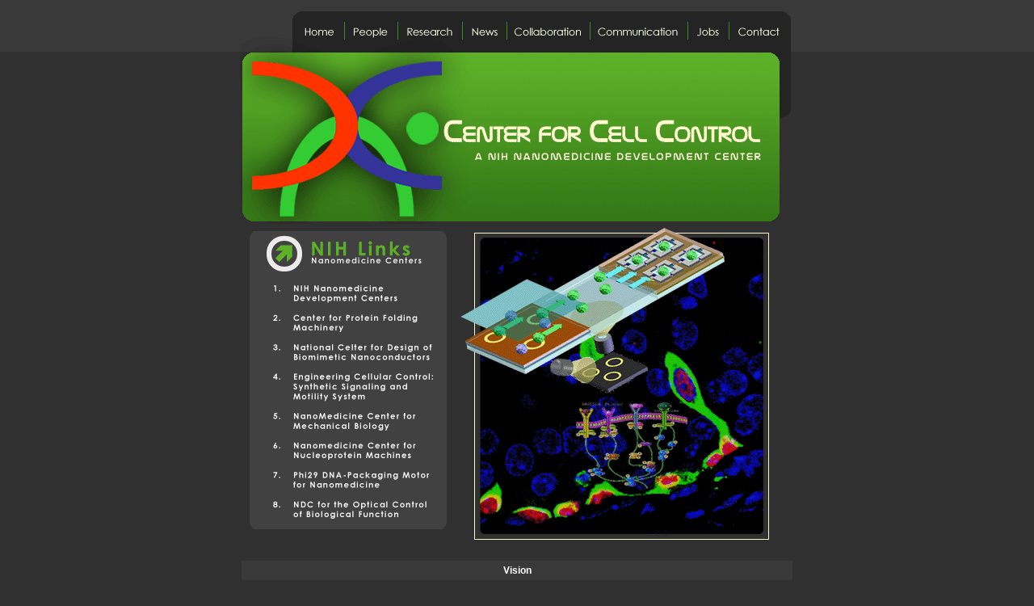

--- FILE ---
content_type: text/html; charset=UTF-8
request_url: http://ccc.seas.ucla.edu/
body_size: 4767
content:
<!DOCTYPE HTML PUBLIC "-//W3C//DTD HTML 4.01 Transitional//EN"
"http://www.w3.org/TR/html4/loose.dtd">
<html>
<head>
<title>Center for Cell Control</title>
<meta http-equiv="Content-Type" content="text/html; charset=iso-8859-1">
<style type="text/css">
<!--
body {
	background-color: #303030;
	margin-left: 0px;
	margin-top: 0px;
	margin-right: 0px;
	margin-bottom: 0px;
	background-image: url(images/bg.gif);
	background-repeat: repeat-x;
}
body,td,th {
	font-family: Arial, Helvetica, sans-serif;
	font-size: 12px;
	color: #FFFFFF;
}
a:link {
	color: #5DB028;
	text-decoration: none;
}
a:visited {
	text-decoration: none;
	color: #5DB028;
}
a:hover {
	text-decoration: underline;
	color: #5DB028;
}
a:active {
	text-decoration: none;
	color: #5DB028;
}
-->
</style>
</head>

<body>
<div align="center">
  <table width="686" border="0" cellspacing="0" cellpadding="0">
    <tr>
      <td colspan="2"><table width="686" border="0" cellspacing="0" cellpadding="0">
  <tr>
    <td><img src="images/nav_top.gif" width="686" height="277" border="0" usemap="#Map"></td>
  </tr>
</table>
<map name="Map">
  <area shape="rect" coords="554,29,606,53" href="jobs.html">
  <area shape="rect" coords="279,28,327,52" href="news.html">
  <area shape="rect" coords="198,27,273,50" href="research.html">
  <area shape="rect" coords="132,27,193,50" href="people.html">
  <area shape="rect" coords="69,27,127,50" href="index.html">
  <area shape="rect" coords="608,29,676,52" href="contact.html">
  <area shape="rect" coords="333,29,431,51" href="coll.html">
  <area shape="rect" coords="434,29,552,52" href="com.html">
</map></td>
    </tr>
    <tr>
      <td width="261"><img src="images/index_NIH.gif" width="261" height="415" border="0" usemap="#Map2"></td>
      <td width="425"><img src="images/index_gfx.gif" width="425" height="415"></td>
    </tr>
    <tr>
      <td colspan="2"><div align="center">
        <table width="100%"  border="0" cellspacing="2" cellpadding="5">
          <tr>
            <td bgcolor="#393939"><table width="100%"  border="0" cellspacing="0" cellpadding="0">
              <tr>
                <td><div align="center"><strong>Vision</strong></div></td>
              </tr>
            </table>              </td>
          </tr>
          <tr>
            <td bgcolor="#393939"><p align="justify">&nbsp;&nbsp;&nbsp;A <strong></strong>cell consists of millions of intracellular molecules, which serve as building blocks for its structure and functions. These interactions among these building blocks display the property of self organization which intrinsically serves as the foundation of the networks of signaling and regulatory pathways. It is through these intrinsically inter-connected networks that a cell, the basic unit of life, senses, responses and adapts its environment. These three characteristics (large number of building blocks, self-organization due to interactions and adaptation) are commonly observed in all complex systems. The Center for Cell Control is working on an unprecedented approach to <em>first utilize systems control, with therapeutic intent, to determine the parameters for guiding the cell to a directed phenotype/genotype which will then be followed by in depth study, using nanoscale modalities, of the path by which this desired state is achieved. </em>This approach will enable engineering systems that can be applied towards the regulation of a spectrum of cellular functions, such as cancer eradication, controlling viral infection onset, and stem cell differentiation. </p>
              </td>
          </tr>
        </table>
        <br>
        <a href="index.html">Home</a> | <a href="people.html">People</a> | <a href="research.html">Research</a> | <a href="coll.html">Collaboration</a> | <a href="com.html">Communication</a> | <a href="news.html">News</a> | <a href="jobs.html">Jobs</a> | <a href="contact.html">Contact</a></div></td>
    </tr>
  </table>
</div>
<map name="Map2">
  <area shape="rect" coords="63,340,241,369" href="nmc_ndc.html" target="_blank">
  <area shape="rect" coords="64,302,242,331" href="nmc_phi29.html" target="_blank">
  <area shape="rect" coords="64,267,226,298" href="nmc_nucleo.html" target="_blank">
  <area shape="rect" coords="63,73,207,101" href="http://nihroadmap.nih.gov/nanomedicine/" target="_blank">
  <area shape="rect" coords="64,110,229,138" href="http://ncmi.bcm.tmc.edu/nanomedicine" target="_blank">
  <area shape="rect" coords="65,146,244,177" href="http://www.nanoconductor.org" target="_blank">
  <area shape="rect" coords="63,182,247,225" href="http://www.qb3.org/CPL" target="_blank">
  <area shape="rect" coords="64,231,226,262" href="http://nihroadmap.nih.gov/nanomedicine/devcenters/mechanicalbiology.asp" target="_blank">
</map>
</body>
</html>
